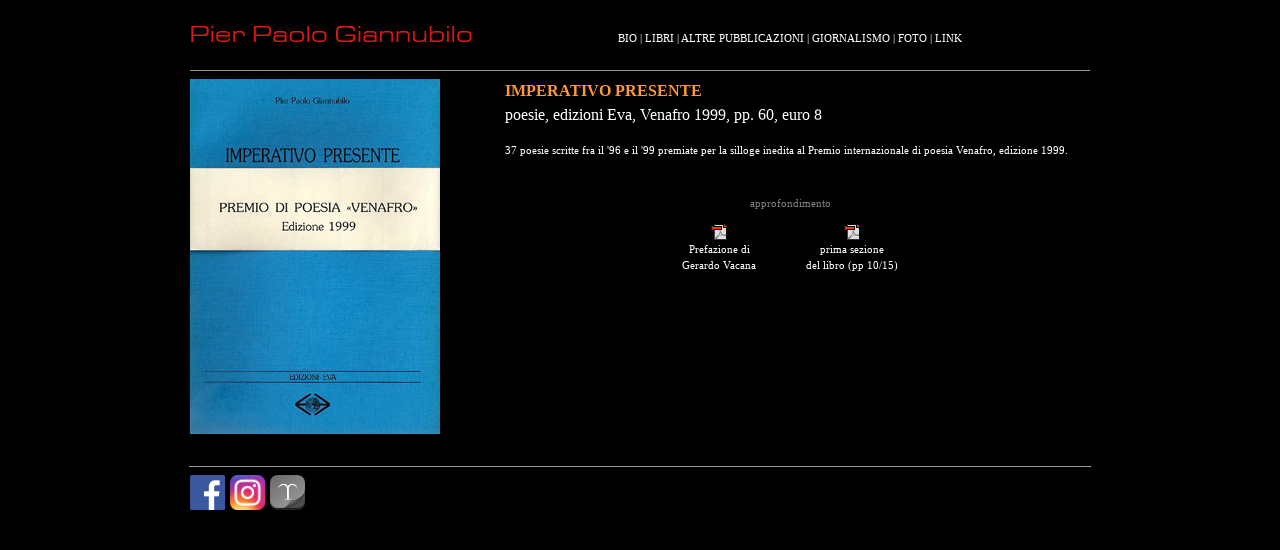

--- FILE ---
content_type: text/html
request_url: http://www.pierpaologiannubilo.org/libri/imperativopresente/index.htm
body_size: 2192
content:
<html>
<head>
<META NAME="AUTHOR" CONTENT="Pier Paolo Giannubilo"> 
<META NAME="description" CONTENT="Pier Paolo Giannubilo">
<META NAME="keywords" CONTENT="pier,paolo,giannubilo,scrittore,campobasso,molise,poesie,romanzi,scritti,saggi,conferenze,biografia,foto,libri,gallery,messaggi">
<TITLE>Pier Paolo Giannubilo</TITLE>
<style> A:hover {	COLOR: ff9933; TEXT-DECORATION: none }
.times10     { font-family: Times New Roman; font-size: 10pt }
.arial8      { letter-spacing: 1; font-family: Arial; font-size: 9pt; color: #000000 }
.arial10     { letter-spacing: 1pt; font-family: Arial; font-size: 10pt; color: #000000 }
<!--
.verdana10   { font-family: Verdana; font-size: 10pt; color: #000000 }
.times15     { color: #000000; font-family: Times New Roman; font-size: 18pt }
.times       { font-family: Times New Roman; font-size: 36pt; color: #FF0000; font-style: 
               italic }
.verdana12   { font-family: Verdana; font-size: 12pt; color: #000000 }
.verdana8    { font-family: verdana; font-size: 8pt }
-->
</style>
<script type="text/javascript">
 <!--
function Finestra(url,parametri) {open(url,'',parametri);};
 
function FinestraFoto(url,titolo,larg,altz,margine,sfondo) 
 {
	html = '<HTML>\n<HEAD>\n<TITLE>'+titolo+'</TITLE>\n</HEAD>\n<BODY '+sfondo+' LEFTMARGIN='+margine+' MARGINWIDTH='+margine+' TOPMARGIN='+margine+' MARGINHEIGHT='+margine+'>\n<CENTER><IMG SRC="'+url+'" BORDER=0"></CENTER>\n</BODY>\n</HTML>';
	larg = parseInt(larg) + parseInt(margine)*2;
	altz = parseInt(altz) + parseInt(margine)*2;
	popupImage = window.open('','_blank','width='+larg+',height='+altz,'status=no,menubar=no,resizable=no,scrollbars=no');
	popupImage.document.open();
	popupImage.document.write(html);
	popupImage.document.close()
 };
//-->
</script>
<STYLE>a{text-decoration:none;}</STYLE>
<!-- Meta Pixel Code -->
<script>
!function(f,b,e,v,n,t,s)
{if(f.fbq)return;n=f.fbq=function(){n.callMethod?
n.callMethod.apply(n,arguments):n.queue.push(arguments)};
if(!f._fbq)f._fbq=n;n.push=n;n.loaded=!0;n.version='2.0';
n.queue=[];t=b.createElement(e);t.async=!0;
t.src=v;s=b.getElementsByTagName(e)[0];
s.parentNode.insertBefore(t,s)}(window, document,'script',
'https://connect.facebook.net/en_US/fbevents.js');
fbq('init', '1227445411364992');
fbq('track', 'PageView');
</script>
<noscript><img height="1" width="1" style="display:none"
src="https://www.facebook.com/tr?id=1227445411364992&ev=PageView&noscript=1"
/></noscript>
<!-- End Meta Pixel Code -->
</head>

<body leftmargin="0" topmargin="15" vlink="#FFFFFF" alink="#FFFFFF" link="#FFFFFF" bgcolor="#000000" text="#FFFFFF">
            <div align="center">
              <table border="0" cellpadding="0" cellspacing="0" width="900">
                <tr>
                  <td align="center" width="300">
                    <p align="left"><a href="../../index.htm"><img border="0" src="../../images/logo.png"></a></td>
                  <center>
                  <td align="center" width="600">
                    <p class="verdana8"><font color="#FFFFFF"> <a href="../../biografia/index.htm">BIO</a>
                    |&nbsp;<a href="../index.htm">LIBRI</a> |&nbsp;<a href="../../altrepubblicazioni/index.htm">ALTRE
                    PUBBLICAZIONI</a> |&nbsp;<a href="../../giornalismo/index.htm">GIORNALISMO</a>
                    |&nbsp;<a href="../../fotografie/index.htm">FOTO</a> |
                    <a href="../../link/index.htm">LINK</a></font></td>
                  </tr>
                </table>
              </center>
            </div>
            <div align="center">
              <table border="0" cellpadding="0" cellspacing="0" width="900">
                <tr>
                  <center>
                  <td align="center" width="600">
                      <hr size="1">
                  </td>
                  </tr>
                </table>
              </center>
            </div>
            <div align="center">
              <table border="0" cellpadding="0" cellspacing="0" width="900">
                <tr>
                  <td align="center" width="300" valign="top">
                    <p align="left"><b><font color="#FF0000"><img border="0" src="copertina.jpg" width="250" height="355">
</font></b>
                  </td>
                  <center>
                  <td align="center" width="600" valign="top">
            <div align="center">
            <table border="0" cellpadding="0" cellspacing="0" width="95%">
              <tr>
                <td width="80%" valign="top">
<p style="line-height: 150%" align="justify" class="verdana12"><b><font color="#FF9933">IMPERATIVO
PRESENTE</font><font color="#FF0000"><br>
</font></b><font color="#FFFFFF">poesie, edizioni Eva, Venafro 1999, pp. 60,
euro 8</font></p>
<p style="line-height: 150%" align="justify" class="verdana8"><font color="#FFFFFF">37
poesie scritte fra il '96 e il '99 premiate per la silloge inedita al Premio
internazionale di poesia Venafro, edizione 1999.</font></p>
<p style="line-height: 150%" align="justify" class="verdana8">&nbsp;</p>
<p style="line-height: 150%" align="center" class="verdana8"><font color="#808080">approfondimento</font></p>
                <div align="center">
                  <table border="0" cellpadding="0" cellspacing="0">
                    <tr>
                      <td align="center" class="verdana8">
                        <p style="line-height: 150%; margin-left: 25; margin-right: 25"><font color="#FFFFFF"><a href="presentazione.pdf" target="_blank"><img border="0" src="../../images/pdf.gif" width="17" height="19"><br>
                        Prefazione di<br>
                        Gerardo Vacana</a></font></td>
                      <td align="center" class="verdana8">
                        <p style="line-height: 150%; margin-left: 25; margin-right: 25"><font color="#FFFFFF"><a href="testi.pdf" target="_blank"><img border="0" src="../../images/pdf.gif" width="17" height="19"><br>
                        prima sezione<br>
                        del libro (pp 10/15)</a></font></td>
                    </tr>
                  </table>
                </div>
                </td>
              </tr>
            </table>
</div>
                  <p>&nbsp;
                  </td>
                  </tr>
                </table>
              </center>
            </div>
            <p align="center" class="verdana8">&nbsp;</p>
            <hr width="900" size="1">
            <div align="center">
              <table border="0" cellpadding="0" cellspacing="0" width="900">
                <tr>
                  <td align="center" width="40">
                    <p align="left"><a href="https://www.facebook.com/pier.giannubilo" target="_blank"><img border="0" src="../../images/Facebook.png" width="35" height="35"></a></p></td>

                  <td align="center" width="40">
        
                    <p align="left"><a href="https://www.instagram.com/pierpaologiannubilo/" target="_blank"><img border="0" src="../../images/instagram.jpg" width="35" height="35"></a></p></td>

                  <td align="center">
        
                    <p align="left"><a href="https://www.treccani.it/enciclopedia/pier-paolo-giannubilo/" target="_blank"><img border="0" src="../../images/treccani.jpg" width="35" height="35"></a></p></td>
                </tr>
              </table>
            </div>
</body>

</html>